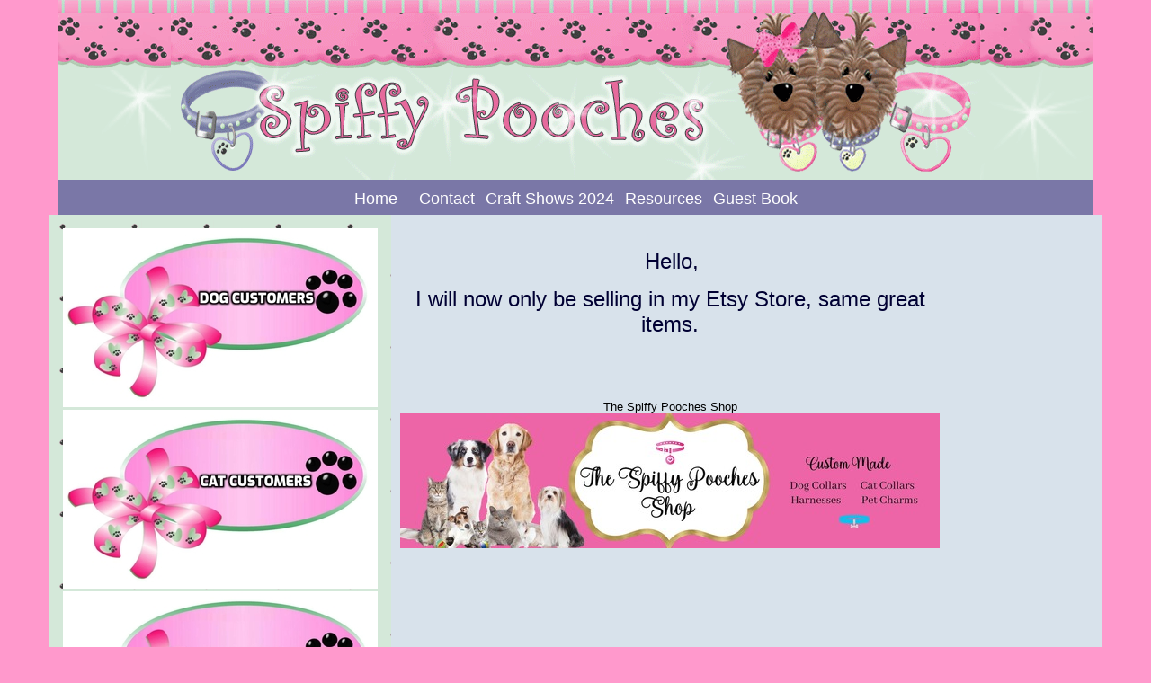

--- FILE ---
content_type: text/html; charset=UTF-8
request_url: https://spiffypooches.com/
body_size: 9971
content:
<html>

<head><meta http-equiv="Content-Type" content="text/html; charset=windows-1252">
<title>Dog Collars & Charms For Sale Wholesale Discover Great Prices Now</title>
<meta name="description" content="Selling wholesale to Pet Boutiques, Pet Rescue Groups, Pet Fundraisers, Groomers, Bakeries.  High quality and affordable pet merchandise, doggie bling, jewelry, swarovski crystal dog pet cat charms.">
<meta name="keywords" content="BUY 1 GET 1 50 OFF.  Wholesale, retail, Rhinestone Dog Collars, dog charms, dog collars, fabric dog collars, cat collars, dog collar charms, Pet charms, rhinestone crystal charms, 10mm slide charms, pendant d ring charms, croc leather dog collars,pet collars, spiked dog collars wholesale, skull crossbones dog collars wholesale, wholesale dog charms, pet supplies, doggie bling, pet bling, pet jewelry, dog bling, puppy bling, xxs teacup dog collars, xs, small, med, lg, xl, xxl dog collars, great dane, english mastiff, St. Bernard, martingale dog pet collars, rhinestone name collars, big dog collars, large dog rhinestone collars, personalized dog collars, pet name collars, personalized cat collars, cat rhinestone collars , wholesale, kitty charms, kitty cat collars, cat jewelry, teacup dog collars, teacup rhinestone collars, jeweled pet collars, gothic dog collars, punk rock dog collars, black skull dog collars, tiny dog collars, little puppy collars, newborn puppy collars, cheap dog collars, high quality dog collars, low cost high quality dog collars,chic pet jewelry wholesale, pet jewels wholesale, chic puppy jewelry,modern dog and,puppy purses, pet sling, dog carriers, legs out carrier, front pouch legs out carriers, cat carriers, pink plaid front pouch carrier, teacup carriers, blue plaid dog carriers, baby pink carriers, baby pink front pouch carriers, red gray front pouch dog carriers, pooches carrier.">
<meta charset="UTF-8" />
<meta http-equiv="X-UA-Compatible" content="IE=edge,chrome=1" />
<meta property="og:site_name" content="spiffypooches"/ >
<meta property="og:description" content="Selling wholesale to Pet Boutiques, Pet Rescue Groups, Pet Fundraisers, Groomers, Bakeries.  High quality and affordable pet merchandise, doggie bling, jewelry, swarovski crystal dog pet cat charms."/>
<meta property="og:title" content="Dog Collars & Charms For Sale Wholesale Discover Great Prices Now"/>
<meta property="og:type" content="website" />
<link href="https://www.spiffypooches.com/style.php?thmpg=index" rel="stylesheet" type="text/css">
<script src="https://ajax.googleapis.com/ajax/libs/jquery/1.11.3/jquery.min.js"></script>
<script src="https://www.spiffypooches.com/go/app.js"></script>
<script src="https://www.spiffypooches.com/go/popup.js"></script>
<!-- HTML 5 TAGS IN IE9- OR OLDER BROWSERS -->
<!--[if lt IE 9]>
<script src="https://www.spiffypooches.com/go/html5shiv.min.js"></script>
<![endif]-->
<link rel="stylesheet" href="https://maxcdn.bootstrapcdn.com/font-awesome/4.7.0/css/font-awesome.min.css">


</head>
<style>
.sbnav_vertical img { 
max-width: 350px;
width: 350px; 
} 
.sbnav_bar li a {
    color: ffffff;
    padding: 6px;
    margin: 0;
    font-size: 18px;
}
}
</style>
<body background="https://www.spiffypooches.com/images/backbg.gif">
<table width="90%" border="0" align="center" cellPadding="0" cellSpacing="0">
  <tr> 
    <td height="199" align="center" vAlign="middle" background="https://www.spiffypooches.com/images/topperbg.gif" bgcolor="#D4E8D9"> 
      <img src="https://www.spiffypooches.com/images/topper.gif" border="0"> 
    </td>
  </tr>
  <tr>
    <td align="center" vAlign="middle" background="https://www.spiffypooches.com/images/mainbg.gif"><nav class="sbnav_bar sb_hlinks">
	<ul>
<li class="sel"><a href="https://www.spiffypooches.com/">Home</a></li><li><a href="https://www.spiffypooches.com/weblinks.php"></a></li><li><a href="https://www.spiffypooches.com/contact.php">Contact</a></li><li><a href="https://www.spiffypooches.com/events.php">Craft Shows 2024</a></li><li><a href="https://www.spiffypooches.com/articles.php">Resources</a></li><li><a href="https://www.spiffypooches.com/guestbook.php">Guest Book</a></li></ul>
	</nav></td>
  </tr>
</table>
<table width="90%" border="0" align="center" cellPadding="0" cellSpacing="0">
  <tr> 
    <td width="387" vAlign="top" background="https://www.spiffypooches.com/images/sidebg.gif" bgcolor="#d4e8d9" style="padding: 10"> 
      <table cellSpacing="0" cellPadding="5" width="100%" border="0" style="border: 1 dotted ">
        <tr> 
          <td align="center" valign="top" background="https://www.spiffypooches.com/images/bgside.gif"> 
            <p>
              <nav class="sbnav_vertical">

<ul>
<li><a href="https://www.spiffypooches.com/catalog.php?category=37"><img src="https://www.spiffypooches.com/images/addtext_com_mtayndq4mjeynzq_1.jpg" alt="DOGGY Customers" title="DOGGY Customers"></a></li>
<li><a href="https://www.spiffypooches.com/catalog.php?category=66"><img src="https://www.spiffypooches.com/images/addtext_com_mtaynje3mjeyote_1.jpg" alt="CAT CUSTOMERS" title="CAT CUSTOMERS"></a></li>
<li><a href="https://www.spiffypooches.com/catalog.php?category=67"><img src="https://www.spiffypooches.com/images/addtext_com_mtaynzmxmjezmta_1.jpg" alt="My Fur Kids" title="My Fur Kids"></a></li>
</ul>
</nav>              <br>
              <br>
              <a href="https://ww11.aitsafe.com/cf/review.cfm?userid=D681297&amp;return=www.spiffypooches.com%2Fcatalog.php" class="cartcolor">View Your Cart</a>            </p>
            <p><span class="highlighttext"><br>
              Search</span><br>
              <form method="post" action="https://www.spiffypooches.com/catalog.php" class="search_form">
<input type="text" name="keyword" placeholder="Search Site" /><input type="submit" value="Go" class="formbutton" /></form>            </p></td>
        </tr>
      </table>
      &nbsp; </td>
    <td width="1507" align="center" vAlign="top" background="https://www.spiffypooches.com/images/mainbg.gif" style="padding: 10"> 
       
      <p> 
              </p>
      <p> 
                <p>&nbsp;</p>
<p>&nbsp;<span style="font-size: 18pt;">Hello,</span></p>
<p><span style="font-size: 18pt;">I will now only be selling in my Etsy Store, same great items.</span></p>
<p>&nbsp;</p>
<p>&nbsp;</p>
<p><a href="https://www.etsy.com/shop/TheSpiffyPoochesShop?ref=profile_header">The Spiffy Pooches Shop<img class="" src="https://www.spiffypooches.com/images/the_spiffy_pooches_shop_banner_small.jpg" alt="" width="600" height="150" /></a></p>
<p>&nbsp;</p>
<p>&nbsp;</p>
<p>&nbsp;</p>
<!--Please call pinit.js only once per page-->
<p><span style="font-size: xx-large; color: #000000;"><strong>&nbsp;</strong><span style="font-family: georgia, palatino, serif; font-size: 14pt;">I have also been selling on ebay as Bow Wow Fashions since 2001 and also on Etsy.&nbsp; High quality and affordable pet merchandise.</span></span></p>
<p>&nbsp;</p>
<p>&nbsp;<span style="color: #000000; font-family: georgia, palatino, serif; font-size: 14pt;"><strong>Buy 1 Dog or Cat Collar At Regular Price, Receive 1 Of Equal Or Lesser Value @ 50% Off.&nbsp; There Is No Limit On Collars.&nbsp;</strong></span></p>
<p>&nbsp;</p>
<p>&nbsp;</p>
<div>
<p><img style="margin: 0px; border: currentColor;" src="https://www.spiffypooches.com/images/pagelog.gif" alt="pagelog" /></p>
<div>&nbsp;</div>
<div>&nbsp;</div>
<div><span style="font-size: 14pt; font-family: georgia, palatino, serif;">Dog Puppy Cat &amp; Kitten Collars, Rhinestone Charms,&nbsp;Pendant D Ring Charms for sale, Wholesale, Discover Great Prices Now!</span></div>
<p><span style="font-family: georgia, palatino, serif; font-size: 14pt;">Spiffy Pooches is a online pet store and boutique catering to your pampered pooches. &nbsp;Here you will find a extensive line of high quality and affordable priced pet merchandise, dog puppy pet bling. &nbsp;Choose from a large selection of dog pet cat puppy jewelry couture and sparkling accessories. &nbsp;My charms are adorable and are a perfect accent to your babies collar, no pet can have enough bling!&nbsp;</span></p>
<p><span style="font-size: 14pt; font-family: georgia, palatino, serif;">&nbsp;We offer wholesale pet merchandise, please see our wholesale info section. Selling wholesale to&nbsp;pet boutiques, groomers, pet rescue groups, online pet merchants, pet bakeries, selling world wide.</span></p>
<div><span style="font-family: georgia, palatino, serif; font-size: 14pt;">&nbsp;</span></div>
<br />
<p><span style="font-size: 14pt;">&nbsp;<a href="https://www.pinterest.com/itsme245/"><img class="" src="https://www.spiffypooches.com/images/1-brand-guidelines-01-logo_0_0_2.jpg" alt="" width="249" height="156" /></a></span></p>
<div><span style="line-height: 1.2em;"><br />&nbsp;</span>&nbsp;<img class="" src="https://www.spiffypooches.com/images/thanks_1.gif" alt="" width="500" height="178" /></div>
</div>
<!-- Site Meter -->
<p>&nbsp;</p>
<div class="sb_main_index">
 
</div>      </p>
      <p><br>
        <br>
        <span class="smfont">&copy;2026 spiffypooches. Powered by: <a href='http://www.createashoppe.com'>Create A Shoppe</a></span>      </p></td>
    <td width="170" align="center" vAlign="top" background="https://www.spiffypooches.com/images/mainbg.gif" style="padding: 10"> 
      <table width="100%" border="0" align="center" cellPadding="5" cellSpacing="0" style="border: 1 dotted ">
        <tr> 
          <td align="center" valign="top" background="https://www.spiffypooches.com/images/bgside.gif"> 
             
          </td>
        </tr>
      </table>
      <img src="https://www.spiffypooches.com/template/spacer.gif" alt="-" border="0" width="150" height="1"> 
    </td>
  </tr>
</table>

</body>

</html>


--- FILE ---
content_type: text/css;charset=UTF-8
request_url: https://www.spiffypooches.com/style.php?thmpg=index
body_size: 45042
content:
/* BODY FONT AND SIZE */
html, body, div, td, nav, section {
    font-family: 'Arial', ' Helvetica', sans-serif; 
    font-size: 10pt;
}

/* HTML5 display-role reset for older browsers */
article, aside, footer, header, menu, nav, section {
    display: block;
}

body {
    color: #000033; 
    background-color: #FF99CC; 
    margin: 0;
    padding: 0;
    height: 100%;
    min-width: 320px;
}

html {
    height: 100%;
}

div, div:before, div:after, section, section:before, section:after {
    margin: 0;
    padding: 0;
    position: relative;
    -webkit-box-sizing: border-box;
    -moz-box-sizing: border-box;
    box-sizing: border-box;
}

.orderframe iframe {
    width: 100%;
    height: 100%;
    min-height: 3000px;
}

img {
    border: 0;
}

.clearfix:before, .clearfix:after {
    content: " ";
    display: table;
}

.clearfix:after {
    clear: both;
}

strong {
    font-weight: bold;
}

.underline {
    text-decoration: underline;
}

/* ANCHOR STYLES */
a { 
    color: #000000;
}

a:hover { 
    color: #000000;
}

/* ALIGNMENTS */
.aleft {
    text-align: left;
}

.acenter, .formcenter, .center {
    text-align: center;
}

.aright {
    text-align: right;
}

/* SMALL FONT SIZE */
.smfont { 
    font-size: 8pt; 
    text-decoration: none; 
}

/* LARGE FONT SIZE */
.lgfont { 
    font-size: 12pt; 
}

/* BOLD FONT */
.boldtext { 
    font-weight: bold; 
}

/* ACCENTED FONT */
.accent { 
    font-style: italic; 
}

/* HIGHLIGHT TEXT */
.highlighttext { 
    color: #000000; 
    font-weight: bold; 
}

/* ACCENT TEXT */
.accenttext { 
    color: #000000; 
    font-weight: bold; 
}

/* ADDED STYLES */
.twocolumn {
    overflow: hidden;
}

.twocolumn div {
    display: inline-block;
    zoom: 1;
    *display: inline;
    vertical-align: top;
    width: 42%;
    margin: 0 2% -200px 2%;
    padding: 1% 2% 200px 2%;
}

.paddtop {
    padding-top: 20px;
}

/* HEADER FONT COLOR */
.header { 
    color: #000033; 
    font-weight: bold; 
    font-size: 24pt; 
}

/* CELL COLOR FOR ACCENTS */
.accentcell { 
    background-color: #000000; 
}

/* TABLE BORDER FOR ACCENTS */
.accenttable { 
    border: 1px solid #000000; 
    border-collapse: collapse; 
}

/* EMAIL ITEM LINKS */
a.emailitem {
    display: block;
    margin: 10px 0;
    color: #000000;
}

/* EMAIL FRIEND LINK */
.emailcolor {
    color: #000000;
}

a.emailitem:hover, .emailcolor:hover {
    color: #000000;
}

/* ENVELOPE BASE */
.envelope {
  position: relative;
  display: inline-block;
  zoom: 1;
  *display: inline;
  height: 20px;
  width: 30px;
  background-color: #FFFFFF;
  border: 1px solid #999999;
  border-radius: 3px;
  -webkit-border-radius: 3px;
  -moz-border-radius: 3px;
  overflow: hidden;
}

/* BOTTOM/TOP FLAP - COMMON */
.envelope:before, .envelope:after {
  content: '';
  position: absolute;
  left: -1px;
  height: 30px;
  width: 30px;
  background-color: #FFFFFF;
  transform: rotate(45deg);
}

/* BOTTOM FLAP */
.envelope:before {
  top: 10px;
  box-shadow: -2px -2px 0 0 #BBBBBB;
}

/* TOP FLAP */
.envelope:after {
  bottom: 11px;
  box-shadow: 2px 2px 2px 0 #999999;
  border-radius: 3px;
  -webkit-border-radius: 3px;
  -moz-border-radius: 3px;
}

.optionbox {
    padding: 10px;
    max-width: 400px;
    text-align: center;
    margin: auto;
}

.optionbox label.mainopt {
    display: block;
    padding: 5px 0;
}

.optbox {
    text-align: left;
}

.colorblock {
    height: 25px; 
    width: 25px; 
    padding: 2px;
    display: inline-block;
    *display: inline;
    *zoom: 1;
    text-align: center;
    vertical-align: middle;
    margin: 1px;
    border: 1px solid #494949;
    background-repeat: no-repeat;
    background-position: center;
    background-image: none;
    border-radius: 50%;
    -webkit-border-radius: 50%;
    -moz-border-radius: 50%;
    cursor: pointer;
}

.colorblock input[type='radio'] {
    visibility: hidden;
}

/* PAGE LIST */
.pagedisplay {
    text-align: center;
}

.pagedisplay span, .pagedisplay li.pgsel a, .pagedisplay li.pgsel a:hover {
    font-weight: bold;
}

.pagedisplay ul {
    list-style-type: none;
    margin: 0;
    padding: 0;
}

.pagedisplay li {
    display: inline-block;
    zoom: 1;
    *display: inline;
    margin: 0 3px;
}

.pagedisplay li + li:before { 
    content: " | ";
    padding: 0 3px;
}
/* POP UPS */
#popupoverlay {
    position: fixed;
    z-index: 999;
    top: 0; 
    left: 0; 
    width: 100%; 
    height: 100%; 
    background-color: rgba(0,0,0, 0.6); 
    text-align: center;
}

#popupoverlay #popimginner {
    max-width: 900px;
    margin: auto;
    height: 98%;
    overflow-y: auto;
}

#popupoverlay img.popupimg {
    background-color: #FFFFFF;
    border-radius: 10px;
    -webkit-border-radius: 10px;
    -moz-border-radius: 10px;
    z-index: 2;
    box-shadow: 0 0 10px rgba(0,0,0, 0.6);
    -webkit-box-shadow: 0 0 10px rgba(0,0,0, 0.6);
    -moz-box-shadow: 0 0 10px rgba(0,0,0, 0.6);
    margin-top: 20px;
    min-width: 50px;
    min-height: 50px;
    max-width: 96%;
    max-height: 96%;
}

#popupoverlay #poppcontent {
    position: relative;
    background-color: #FFFFFF;
    border-radius: 10px;
    -webkit-border-radius: 10px;
    -moz-border-radius: 10px;
    box-shadow: 0 0 10px rgba(0,0,0, 0.6);
    -webkit-box-shadow: 0 0 10px rgba(0,0,0, 0.6);
    -moz-box-shadow: 0 0 10px rgba(0,0,0, 0.6);
    width: 500px;
    height: 100%;
    max-width: 94%;
    max-height: 90%;
    padding: 1%;
    margin: 20px auto;
    text-align: left;
}

#popupoverlay #poppcontent #poppinner {
    height: 100%;
    overflow-y: auto;
}

#popupoverlay #poppcontent #poppinnerimg {
    overflow-y: none;
    z-index: 99999;
}

.pop_pg {
    color: #000000;
}

.pop_pg:hover {
    color: #000000;
}

.pop_img {
    display: block;
}

#popupoverlay .closex {
    display: inline-block;
    *zoom: 1;
    *display: inline;
    padding: 0;
    border-radius: 1em;
    -webkit-border-radius: 1em;
    -moz-border-radius: 1em;
    cursor: pointer;
    text-decoration: none;
    font-family: Arial, Helvetica, sans-serif;
    font-weight: bold;
    font-size: 30px;
    height: 25px;
    width: 25px;
    line-height: 25px;
    text-align: center;
    vertical-align: middle;
    border: 1px solid #888888;
    background-color: #AAAAAA;
    color: #FFFFFF;
    z-index: 1;
}

#popupoverlay .closex:before {
    content: "\00d7";
}

#popupoverlay #popimginner .closex {
    margin-left: -15px;
    margin-bottom: 5px;
}

#popupoverlay #poppcontent .closex {
    position: absolute;
    top: -10px;
    right: -10px;
    z-index: 999;
}
/* PRODUCT LAYOUTS */

.product-detail {
    text-align: center;
}

.product-detail div.product {
    display: block;
    text-align: left;
    word-wrap: break-word;
}

.product-detail div.product-vars {
    margin: 0 auto; 
    text-align: left; 
    display: inline-block;
    *display: inline;
    *zoom: 1;
    word-wrap: break-word;
}

.product-single {
    position: relative;
    margin: 10px auto 30px;
    padding: 10px;
    overflow: auto;
    zoom: 1;
    ;
}

.product-single:not(.noimg) {
    min-height: 210px;
}

.product-single h3, .product-single h3 a {
    font-weight: bold;
    font-size: 10pt;
    text-decoration: none;
}

.product-single div.product {
    word-wrap: break-word;
    margin-left: 200px;
}

/* SINGLE LAYOUT WITH NO IMAGES */
.product-single.noimg div.product {
    display: block; 
    margin: 0; 
}

.product-single.noimg div.image-holder {
    display: none !important;
}

/* GENERAL LAYOUT STYLES */

.product-layout-d:nth-child(2n+1) {
    clear: left;
}

div[class^='product-'] div.item-holder, div[class^='product-'] div.item-holder a {
    margin: 5px auto;
    color: #000000; 
}

div[class^='product-'] div.item-holder a:hover {
    color: #000000;
}

.product-info {
    clear: both;
    padding: 5px;
}

.product-multi {
    position: relative;
    max-width: 14%;
    min-height: 210px;
    
}

.product-maincat {
    position: relative;
    max-width: 23%;
}

.product-multi, .product-maincat {
    text-align: center;
    vertical-align: top;
    display: inline-block;
    *display: inline;
    *zoom: 1;
    width: 98%;
    margin-right: 2%;
    min-width: 210px;
    margin-bottom: 30px;
}
.product-detail .image-holder {
    float: none !important;
    padding: 0;
    text-align: center !important;
}

.product-single .image-holder  {
    width: 200px;
    float: left;
    padding: 0 10px 0 0;
    text-align: center;
}

.product-single .image-holder img {
    max-width: 200px;
    max-height: 200px;
}

.product-detail .image-holder img, .product-single .image-holder img {
    max-width: 100%;
    height: auto;
    float: none;
}

.product-multi .image-holder {
  padding: 5px 5px 0;
  min-height: auto;
}

.product-multi .image-holder img, .product-maincat .image-holder img {
  width: auto;
  height: auto;
  max-width: 200px;
  max-height: 200px;
  margin: auto;
}

.product-multi .image-holder, .product-maincat .image-holder {
    position: relative;
    float: none;
    width: 100%;
    text-align: center;
}

/* MULTI SINGLE */

.product-single.product-multi2, .product-single.product-multi3 { 
    display: inline-block; 
    vertical-align: top; 
    text-align: center; 
    overflow: hidden; 
}

.product-single.product-multi2 {
    width: 49%;
}

.product-single.product-multi3 { 
    width: 33%;
}

.product-single.product-multi2 .image-holder, .product-single.product-multi3 .image-holder { 
    float: none;
    padding: 5px; 
    margin: auto; 
}

.product-single.product-multi2 div.product, .product-single.product-multi3 div.product { 
    display: block; 
    margin: 0; 
}

/* OTHER IMAGE DETAILS */

.zoomlabel { 
    display: block;
    font-size: 8pt;
    font-style: italic;
}
 .sb_gallery img, .sb_slideshow img { 
    display: inline-block; 
    *display: inline; 
    *zoom: 1; 
    cursor: pointer;
}

.sb_gallery img {
    max-width: 50px;
    max-height: 50px;
    border: 1px solid transparent;
}

.sb_gallery .active img { 
    border: 1px solid #4C4C4C;
    border: 1px solid rgba(0, 0, 0, .7);
}

/* LIGHT BOX */
.sb_hidelightbox {
    display: none;
}

/* DOTS AT BOTTOM */
.sb_slideshow {
    margin-top: -20px;
    z-index: 1000;
}

.sb_slideshow img { 
    width: 0;
    height: 0;
    border: 1px solid #AAAAAA;
    border-radius: 4px;
    margin: 1px;
    background: #DDDDDD;
    padding: 3px;
}

.sb_slideshow .active img {
    border: 1px solid #333333;
    background: #333333;
}

.product-single .sb_slideshow, .product-multi .sb_slideshow {
    display: none;
}

/* ZOOM IMAGE */
.sb_mainzoomimg {
    position: relative;
}

.sb_mainzoomimg img {
    display: block;
    text-align: center;
    margin: auto;
}

.sbsliderprev, .sbslidernext {
    position: absolute;
    width: 49%;
    height: 100%;
    cursor: pointer;
    z-index: 1000;
    font-family: Arial, Helvetica, sans-serif;
    font-size: 3em;
    color: transparent;
}

.sbsliderprev:hover, .sbslidernext:hover {
    color:#FFFFFF;
    text-shadow:1px 1px 0 #777777,
    1px -1px 0 #777777,
    -1px -1px 0 #777777,
    -1px 1px 0 #777777,
    0px 1px 0 #777777,
    0px -1px 0 #777777,
    1px 0px 0 #777777,
    -1px 0px 0 #777777,
    4px 4px 3px rgba(0, 0, 0, 0.3);
}

.sbsliderprev span, .sbslidernext span {
    position: absolute;
    top:50%;
    transform:translateY(-50%);
    margin-top: -5px;
}

.sbsliderprev, .sbsliderprev span {
    left: 0;
    text-align: left;
}

.sbslidernext, .sbslidernext span {
    right: 0;
    text-align: right;
}

.product-detail .sbsliderprev, .product-detail .sbslidernext {
    height: 90%;
    font-size: 6em;
}

/* SMALL GALLERY IMAGES ON SMALLER LAYOUTS */
.product-single .sb_gallery, .product-multi .sb_gallery {
    margin: 0;
}

.product-single .sb_gallery img, .product-multi .sb_gallery img {
    max-width: 14%;
    margin: 0;
}

/* DISABLE DRAG HIGHLIGHT */
.image-holder, .image-holder * { 
    -khtml-user-select: none;
    -o-user-select: none;
    -moz-user-select: none;
    -webkit-user-select: none;
    user-select: none;
}

.image-holder {
    text-align: center;
}

img[class^='largeimage'], img[class^='smallimage'] {
    display: block;
    margin: auto;
}
 /* FORM */

form {
    margin: auto;
}

form label:not(.inlinelabel):not(.qtylabel) {
    display: block;
    margin-bottom: 6px;
}

div.label_qty {
    text-align: center;
}

form label.qtylabel, form label.inlinelabel {
    margin-right: 5px;
}

input[type='text'], input[type='password'], input[type='email'], input[type='url'], input[type='date'], input[type='search'], select, textarea {
    -webkit-box-sizing: border-box;
    -moz-box-sizing: border-box;
    box-sizing: border-box;
    padding: 1px 3px;
    display: inline-block;
    zoom: 1;
    *display: inline;
    font-size: 10pt;
    border: 1px solid #ccc;
    box-shadow: inset 0 1px 3px #ddd;
    border-radius: 4px;
    -webkit-border-radius: 4px;
    -moz-border-radius: 4px;
    margin-bottom: 20px;
    height: 30px;  
    width: 100%;
    max-width: 300px;
}

.inputpadd {
    padding: auto 3px;
    margin-bottom: 20px;   
}

textarea {
    height: 100px;
}

input[type='text'].qtybox {
    width: 25px;
    min-width: 25px;
}

form.itmsingle {
    margin-bottom: 50px;
}

form .searchconditions {
    font-size: 12px;
    margin: -15px auto 20px;
}

form img.captchaimg, form input[type='text'].captcha {
    display: inline-block;
    zoom: 1;
    *display: inline;
    width: 100px;
    margin-right: 20px;
}

.searchform input[type='text'], .searchform input[type='submit'], .searchform input[type='image'] {
    vertical-align: middle;
    margin: 0;
}
.formbutton { 
    color: #000000; 
    background-color: #CCCCCC; 
    border: 1px solid #CCCCCC; 
    padding: 2px 5px;
    border-radius: 4px;
    -webkit-border-radius: 4px;
    -moz-border-radius: 4px;
    cursor: pointer;
    transition: background-color .3s;
    font-size: 1.1em;
}

a.formbutton, a.formbutton:hover {
    text-decoration: none;
}
/* FORM LABELS */
.itemlabels {
    padding: 5px;
    text-align: center;
    max-width: 400px;
    margin: 0 auto;
}

.itemlabels label {
    font-style: italic;
}

.pricedisplay { 
    font-weight: bold; 
}

/* REGULAR (NON SALE) PRICES */
.regprice {
    font-size: 1em;
}

.regprice .pricereg {
    display: block;
}

/* PRICE STRIKEOUT */
.pricestrike { 
    display: block;
    text-decoration: line-through;
    padding-left: 5px;
    font-size: .75em;
}

.pricestrike:before {
  content: "was ";
}

.itemlabels .pricestrike {
    display: inline-block;
    *display: inline;
    *zoom: 1;
    font-size: 1em;
}

/* SALE COLOR */
.salecolor, .salelabel {
    padding-left: 5px;
    color: #990000; 
}

/* ERROR COLOR */
.error {
    color: #990000; 
}

/* AUTO ADD */
.autoadd {
    color: #990000;
    text-align: center;
}

/* LIMITED QUANTITIES */
.limitedqty {
    text-align: center;
    color: #990000; 
}

/* REQUIRED FIELD STAR */
.starrequired:after {
    content: "(required)";
    font-size: .8em;
    vertical-align: middle;
    padding-left: 5px;
    opacity: 0.6;
    filter: alpha(opacity=60);
    display: inline-block;
    *display: inline;
    *zoom: 1;
}

/* ITEM LIST */
.itemdirectory {
    width: 100%;
}

.itemdirectory td {
    vertical-align: top;
}

.itemdirectory ul {
    list-style-type: none;
    padding: 0;
    margin: 0;
}

.itemdirectory div.pagelist {
    padding: 10px;
}

.itemdirectory div.pagelist span, .itemdirectory div.pagelist a, .itemdirectory div.pagelist a:hover {
    font-size: .85em;
    text-decoration: none;
}

.itemdirectory div.pagelist span.bold {
    font-weight: bold;
}

a.sb_arrow, span.sb_arrow {
    display: inline-block;
    zoom: 1;
    *display: inline;
    cursor: pointer;
    padding: 0 3px;
    font-size: 1.1em;
}

span.sb_arrow {
    opacity: .4;
    filter: alpha(opacity=40);
}
/* GRID SETUP */
.sb_grid {
    max-width: 100%;
    text-align: center;
}

.sb_unit {
    display: inline-block;
    *display: inline;
    *zoom: 1;
    vertical-align: top;
  /* Clearfix */
    overflow: hidden;
    *overflow: visible;
}

/* CATEGORY (MAIN PG) LINK */
.product-maincat a { 
    color: #000033; 
}

.product-maincat a:hover { 
    color: #000033; 
}

/* PAGE LINK */
.sb_pagination {
    padding: 10px;
    text-align: center;
}

.sb_pagination>div.pagedisplay {
    margin-top: 15px;
}

.sb_pagination a, .sb_pagination a:hover, .sb_pagination span.selpage {
    display: inline-block;
    *zoom: 1;
    *display: inline;
    text-decoration: none;

    color: #000000;
    padding: 8px 10px;
    margin: auto 4px;
    text-align: center;
    font-size: 1.1em;
}

.sb_pagination>div.pagedisplay>span, .sb_pagination>span.pagedisplay>span, .sb_pagination span.selpage {
    font-weight: bold;
}

.sb_pagination .nopage {
    opacity: 0.4;
    filter: alpha(opacity=40);
    pointer-events: none;
}

/* FEATURED ITEMS */
.featureditems {
    display: block;
    margin: 10px auto 30px;
}

.featureditems img { 
    max-height: 200px; 
    max-width: 100%; 
    height: auto;
    width: auto;
}

.featureditems a {
    color: #000000;
}

.featureditems a:hover { 
    color: #000000;
}

/* RELATED ITEMS */
div.relateditems {
    clear: both;
    display: block;
    width: 100%;
}

div.relateditems div.relatedmsg {
    margin: 30px 0 10px;
}

ul.relateditems {
    list-style-type: none;
    display: block;
    text-align: center;
    padding: 0;
    margin: 10px;
}

ul.relateditems li {
    padding: 5px;
}

.relateditems a { 
    color: #000000; 
}

.relateditems a:hover { 
    color: #000000; 
}

/* DRILL DOWN LINK */
a.drilldown {
    color: #000000;
}

a.drilldown:hover { 
    color: #000000; 
}

/* VIEW CART LINK */
.cartcolor { 
    color: #000000; 
}

.cartcolor:hover { 
    color: #000000; 
}

/* VIEW CART BOX */
.addcartbox {
    max-width: 30em;
    margin: 0 auto;
    text-align: center;
    background: #F4F4F4;
    background: rgba(153, 153, 153, .15); 
    padding: 10px;
    border-radius: 5px;
}

.addcartbox .check_mark {
    position: relative;
    display: inline-block;
    *zoom: 1;
    *display: inline;
    vertical-align: middle;
    width: 24px;
    height: 24px;
    background: #000000;
    border-radius: 50%;
    margin: 10px;
}

.addcartbox .check_mark span, .addcartbox .check_mark span:after {
    display: block;
    content: "";
    position: absolute;
    background: #CCCCCC;
}

.addcartbox .check_mark span {
    top: 10px;
    right: 3px;
    height: 3px;
    width: 14px;
    -ms-transform: rotate(125deg);
    -webkit-transform: rotate(125deg);
    transform: rotate(125deg);
}

.addcartbox .check_mark span:after {
    top: 2px;
    left: 9px;
    height: 3px;
    width: 7px;
    -ms-transform: rotate(90deg);
    -webkit-transform: rotate(90deg);
    transform: rotate(90deg);
}

.addcartbox a, .addcartbox a:hover {
    font-size: 1.1em;
    text-decoration: none;
    color: #000000;
    background: #CCCCCC;
    border: 1px solid #CCCCCC;
    padding: 5px 10px;
    margin-left: 10px;
    border-radius: 5px;
}
  
/* PARAGRAPH LAYOUT FOR CATALOG PRODUCTS */
.p_layout { 
    margin-top: 10px;
    margin-bottom: 10px; 
}

.p_layout[class*="disp_"] {
    text-align: center;
}
div[class^='sb_main_'] ul {
    list-style-type: none;
    text-indent: 0;
}

div[class^='sb_main_'] hr {
    background-color: #FF99CC;
    color: #FF99CC;
    height: 1px;
    border-top: 1px dotted #000000;
    margin: 25px auto 50px;
    opacity: 0.5;
    filter: alpha(opacity=50);
}

div[class^='sb_main_'] input[type='text'], div[class^='sb_main_'] input[type='url'], div[class^='sb_main_'] input[type='email'], div[class^='sb_main_'] input[type='password'], div[class^='sb_main_'] select, div[class^='sb_main_'] textarea, div[class^='product-'] input[type='text']:not(.qtybox), div[class^='product-'] select, div[class^='product-'] textarea {
    max-width: 400px;
    text-align: left;
}

.sb_main_override {
    background: #F4F4F4;
    background: rgba(153, 153, 153, .1);
    padding: 10px;
    border-radius: 5px;
}

.sb_main_override span {
    display: block;
    font-style: italic;
    color: #AAAAAA;
    color: rgba(0, 0, 0, .3);
    font-size: .8em;
}
 /* SEARCH/DIRECTORY */
.sb_main_search input[type='text'], .sb_main_search select, .sb_main_search input[type='text'], .sb_main_search select {
    max-width: 300px;
}

.sb_main_sitesearch input[type='submit'] {
    display: block;
    margin: 10px auto 0;
}

.directorylist {
    -webkit-column-count: 3;
    -moz-column-count: 3;
    column-count: 3;
}

.directorylist ul {
    list-style: none;
    padding-left: 0;
}

.directorylist > ul > li {
    -webkit-column-break-inside: avoid;
    -moz-column-break-inside: avoid;
    -o-column-break-inside: avoid;
    column-break-inside: avoid;
    display: table;
}

.directorylist ul li a {
    font-weight: normal;
    text-transform: none;
    margin: 0;
}

.directorylist h2, .directorylist ul.catlevels > li > a {
    font-weight: bold;
    text-transform: uppercase;
    padding: 0;
    margin: 10px 0;
    display: block;
}

.directorylist h2 {
    margin-bottom: -5px;
}

.directorylist ul.catlevels > li > ul > li > a {
    font-weight: normal;
    text-transform: none;
    margin: 0;
}
.socialmedia { 
    text-align: center; 
    margin: auto; 
    padding: 20px 0; 
}

.socialmedia>div.insocial { 
    display: inline-block;
    zoom: 1;
    *display: inline;
    min-width: auto; 
    text-align: center; 
    margin: 0 5px;
    vertical-align: top; 
}

.sb_sociallinks {
    text-align: center;
    margin: auto;
}

.sb_sociallinks a {
    text-decoration: none;
    color: #CCCCCC;
}

.sb_sociallinks a:hover {
    color: #CCCCCC;
}

.sb_sociallinks a > span.fa-stack > i.fa-circle {
    color: #CCCCCC;
}

.sb_sociallinks a:hover > span.fa-stack > i.fa-circle {
    color: #CCCCCC;
}

.sb_sociallinks a > span.fa-stack > i.fa-inverse, .sb_sociallinks a:hover > span.fa-stack > i.fa-inverse {
    color: #000000;
}
/* ADD A REVIEW */
#addreview { 
    display: none;
    box-sizing: border-box;
    text-align: center;
    padding: 10px;
}

#addreview form { 
    display: inline-block;
    zoom: 1;
    *display: inline;
    box-sizing: border-box;
    position: relative;
    text-align: left;
    margin: auto;
    min-width: 420px;
    border: 1px solid rgba(0, 0, 0, 0.15);
    box-shadow: rgba(0, 0, 0, 0.2) 0 1px 3px;
    border-radius: 1em; 
    padding: 10px;
}

#addreview input[type='text']:not(.captcha), #addreview input[type='email'], #addreview textarea {
    width: 100%;
    max-width: 100%;
}

/* CLOSE BUTTON */
#addreview .closex {
    display: inline-block;
    *zoom: 1;
    *display: inline;
    padding: 0;
    border-radius: 1em;
    -webkit-border-radius: 1em;
    -moz-border-radius: 1em;
    cursor: pointer;
    text-decoration: none;
    font-family: Arial, Helvetica, sans-serif;
    font-weight: bold;
    font-size: 25px;
    height: 20px;
    width: 20px;
    line-height: 20px;
    text-align: center;
    vertical-align: middle;
    background-color: #BBBBBB;
    color: #FFFFFF;
    z-index: 1;
    position: absolute;
    top: 5px;
    right: 5px;
    z-index: 999;
}

#addreview .closex:before {
    content: "\00d7";
}

/* ANCHOR STYLES */
#addrevlink span { 
    color: #000000;
    text-decoration: underline;
    cursor: pointer;
}

#addrevlink span:hover { 
    color: #000000;
}

/* INLINE SO ADD BUTTON IS INLINE */
#showreviews h3 { 
    display: inline-block;
    zoom: 1;
    *display: inline;
    margin: 10px;
}

/* DISPLAY REVIEWS */
#showreviews .itemreview {
    margin: 20px auto 30px;
    padding: 10px;
    text-align: left;
}

#showreviews .itemreview .revname {
    font-style: italic;
}

#showreviews .itemreview .revdate {
    margin-left: 10px;
}

/* REPLIES */
#showreviews .itemreply {
    margin: 10px auto auto 40px;
    padding: 10px;
    border: 1px solid #D1D1D1;
    box-shadow: #D1D1D1 0 1px 1px;
    border-radius: 1em;
}

#showreviews .itemreply:before, #showreviews .itemreply:after {
    position: absolute;
    display: block;
    content: "";
    width: 0;
    left: 20px;
    border-style: solid;
    border-width: 0 12px 12px;
}

#showreviews .itemreply:before {
    top: -12px;
    border-color: #D1D1D1 transparent;
}

#showreviews .itemreply:after {
    top: -10px;
    border-color: #FF99CC transparent;
}

#showreviews .itemreply .revname {
    font-weight: normal;
    font-style: italic;
}

/* HEADLINE */
#showreplies .starline {
    margin-bottom: 3px;
}

#showreplies .starline .startotals {
    display: inline-block;
    zoom: 1;
    *display: inline;
    text-align: left;
}

#showreplies .revbyline {
    margin-bottom: 8px;
}

#showreplies .revheadline {
    display: inline-block;
    zoom: 1;
    *display: inline;
    font-weight: bold;
    margin-left: 10px;
}

#showreplies .revcomments {
    margin-bottom: 15px;
}

/* STAR CONTAINER */
.starlist, .startotals { 
    position: relative;
    white-space: nowrap;
}

.starlist {
    unicode-bidi: bidi-override;
    direction: rtl;
    height: 50px;
    cursor: pointer;
}

/* GENERAL STAR INFO */
.starlist .star, .startotals .star { 
    position: relative;
    color: #888888;
    display: inline-block;
    *zoom: 1;
    *display: inline;
    margin: 0;
    text-decoration: none;
}

/* STAR CONTAINER */

.starlist .star {
    font-size: 35px;
    line-height: 30px;
}

/* STAR TOOLTIP */
.starlist .star>span.tooltip {
    display: none;
}

.starlist .star:hover>span.tooltip {
    display: block;
    position: absolute;
    top: 25px;
    left: -40px;
    right: -40px;
    width: 80px;
    margin: auto;
    text-align: center;
    font-size: 10pt;
    font-weight: normal;
}

/* FILLED IN STARS */

.starlist > .star:not(.sel):hover:before, .starlist > .star:not(.sel):hover ~ .star:not(.sel):before, .starlist .sel:after, .startotals .sel:after, .startotals .star.partial1:after, .startotals .star.partial2:after, .startotals .star.partial3:after {
    content: "\2605";
    position: absolute;
    top: 0;
    left: 0;
    color: #FFC100;
    opacity: .7;
    filter: alpha(opacity=70);
    overflow: hidden;
}

/* RATING WORDS AND COUNTS */
.starlist, .ratingwords {
    display: inline-block;
    zoom: 1;
    *display: inline;
}

.startotals {
    text-align: center;
}

.startotals .star {
    vertical-align: text-bottom;
}

.startotals .countrevs {
    vertical-align: text-top;
    color: #888888;
}

/* ITEM STARS */
.startotals .star { 
    font-size: 25px;
    line-height: 20px;
    width: 20px;
    margin-left: -2px;
}

.startotals .star.partial1:after {
    width: .35em;
}

.startotals .star.partial2:after {
    width: .425em;
}

.startotals .star.partial3:after {
    width: .5em;
}

.startotals a,startots {
    margin-left: 5px;
}

/* STAR RATING FIELD */
#starrating {
    display: inline-block;
    *zoom: 1;
    *display: inline;
    width: 0 !important;
    height: 0 !important;
    border: none;
    background: transparent;
    box-shadow: none;
    cursor: not-allowed;
    pointer-events: none;
    color: #FF99CC;
}


/* MOBILE STYLES */
@media screen and (max-width: 900px) {
    .product-info div.item-holder {
    min-width: 100%;
    display: block;
    text-align: left;
    float: none;
    }
    .product-info .holder {
    display: block;
    float: none;
    }
}

@media screen and (max-width: 800px) {
    .product-single.product-multi3 { 
        width: 49%; 
    }
}

@media screen and (max-width: 600px) {
    .product-single.product-multi2, .product-single.product-multi3 { 
        width: 99%; 
    }
    .product-single div.image-holder {
        width: auto;
        max-width: 96%;
        float: none;
        position: relative;
        margin: 0 auto;
        padding: 0;
        text-align: center;
    }
    .product-single div.product {
        margin-left: 0;
    }
}

@media screen and (max-width: 550px) {
    form {
        width: 100%;
    }
}
@media screen and (max-width: 800px) {

    /* GRID SETUP */
    .sb_grid {
        margin-left: 0;
        max-width: none;
    }

    .sb_unit {
        width: auto;
        margin-left: 0;
        display: block;
    }
}

@media screen and (max-width: 600px) {
    .directorylist {
        -webkit-column-count: 2;
        -moz-column-count: 2;
        column-count: 2;
    }

    .twocolumn div {
        display: block;
        width: 100%;
        margin: 0 2%;
        padding: 1% 2%;
    }
}

@media screen and (max-width: 450px) {
    .sb_main_events h3, .sb_main_events h4 {
        display: block;
        width: 100%;
        text-align: left;
    }

    .directorylist {
        -webkit-column-count: 1;
        -moz-column-count: 1;
        column-count: 1;
    }

    .sb_main_weblinks .inlinebox {
        overflow: visible;
    }
}

@media screen and (max-width: 400px) {
    .optionwrap, .itemlabels, .sb_main_affiliates form, .sb_main_certificates form, .sb_main_contact form, .sb_main_guestbook form, .sb_main_registry form, .sb_main_orders form, .sb_main_wholesale form  {
        max-width: 300px;
    }
}
@media screen and (max-width: 550px) {
    #addreview form {
        width: 100%;
        min-width: 100%;
    }
}


/* NAVIGATION */

nav.sb_hlinks ul {
    list-style-type: none;
    text-align: center;
    margin: 0;
    padding: 0;
    display: inline-block;
}

nav.sb_hlinks ul li {
    display: inline-block;
    zoom: 1;
    *display: inline;
    line-height: 2;
    white-space: nowrap;
    height: auto;
}

nav.sb_hlinks ul li a {
    text-decoration: none;
}

nav[class^='sbnav_'] ul {
    list-style-type: none;
}

/* NAVIGATION - VERTICAL LINKS */
.sbnav_vertical ul {
    list-style-type: none;
    padding: 0;
    text-indent: 0;
}

/* NAVIGATION - VERTICAL LINKS (GENERAL) */
.sbnav_vertical ul li a, nav[class^='sbnav_bu'] ul li a {
    color: #000033;
}

.sbnav_vertical ul li a:hover, nav[class^='sbnav_bu'] ul li a:hover {
    color: #000033;
}

/* NAVIGATION - VERTICAL SUBCATEGORY LINKS */
.sbnav_vertical ul ul li a, nav[class^='sbnav_bu'] ul ul li a {
    color: #000000;
}

.sbnav_vertical ul ul li a:hover, nav[class^='sbnav_bu'] ul ul li a:hover {
    color: #000000;
}

/* NAVIGATION - VERTICAL END CATEGORY LINKS */
.sbnav_vertical ul ul ul li a, nav[class^='sbnav_bu'] ul ul ul li a {
    color: #000000;
}

.sbnav_vertical ul ul ul li a:hover, nav[class^='sbnav_bu'] ul ul ul li a:hover {
    color: #000000;
}

.sbnav_vertical ul li.sel>a, nav[class^='sbnav_bu'] ul li.sel>a {
    font-weight: bold;
}

.sbnav_vertical img {
    width: 100%;
    max-width: 100%;
}

/* VERTICAL NAVIGATION INDENTS */
.sbnav_vertical ul ul li {
    margin-left: 10px;
}

/* VERTICAL NAVIGATION - DASHES BEFORE SUBCATS
.sbnav_vertical ul ul li:before {
    content: '- ';
} */

/* NAVIGATION - HORIZONTAL */
.sbnav_horizontal li {
    display: inline-block;
    *display: inline;
    *zoom: 1;
    margin: 0px;
}

.sbnav_horizontal>ul>li>a {
    color: #000033;
}

.sbnav_horizontal>ul>li>a:hover {
    color: #000033;
}

.sbnav_horizontal>ul>li.sel>a, .sbnav_horizontal>ul>li.sel>a:hover {
    font-weight: bold;
}

/* NAVIGATION - VERTICAL AND HORIZONTAL PAGES */

.sbnav_vertical.sb_pages ul li a, .sbnav_horizontal.sb_pages ul li a, nav[class^='sbnav_bu'].sb_pages ul li a  {
    color: #000000;
}

.sbnav_vertical.sb_pages ul li a:hover, .sbnav_horizontal.sb_pages ul li a:hover, nav[class^='sbnav_bu'].sb_pages ul li a:hover {
    color: #000000;
}

/* CATEGORY COLOR OVERRIDE */

.sbnav_vertical.sb_pages a.catcolor, .sbnav_horizontal.sb_pages a.catcolor, nav[class^='sbnav_bu'].sb_pages a.catcolor {
    color: #000033;
}

.sbnav_vertical.sb_pages a.catcolor:hover, .sbnav_horizontal.sb_pages a.catcolor:hover, nav[class^='sbnav_bu'].sb_pages a.catcolor:hover {
    color: #000033;
}

.sbnav_vertical.sb_pages a.subcatcolor, .sbnav_horizontal.sb_pages a.subcatcolor, nav[class^='sbnav_bu'].sb_pages a.subcatcolor {
    color: #000000;
}

.sbnav_vertical.sb_pages a.subcatcolor:hover, .sbnav_horizontal.sb_pages a.subcatcolor:hover, nav[class^='sbnav_bu'].sb_pages a.subcatcolor:hover {
    color: #000000;
}

.sbnav_vertical.sb_pages a.endcatcolor, .sbnav_horizontal.sb_pages a.endcatcolor, nav[class^='sbnav_bu'].sb_pages a.endcatcolor {
    color: #000000;
}

.sbnav_vertical.sb_pages a.endcatcolor:hover, .sbnav_horizontal.sb_pages a.endcatcolor:hover, nav[class^='sbnav_bu'].sb_pages a.endcatcolor:hover {
    color: #000000;
}

/* NAVIGATION - BAR */
.sbnav_bar {
    text-align: center;
    background-color: 7a77a7;
    
    
    padding: 0 !important;
}

.sbnav_bar li {
    display: inline-block;
    *display: inline;
    *zoom: 1;
    margin: 0;
    padding: .25em 0 0;
    min-height: 2.5em;
    text-align: center;
}

.sbnav_bar li a {
    color: ffffff;
    padding: 6px;
    margin: 0;
}

.sbnav_bar li:hover {
    background-color: ffffff;
}

.sbnav_bar li:hover a {
    color: 7a77a7;
}

.sbnav_bar li.sel {
    background-color: 7a77a7;
}

.sbnav_bar li.sel a {
    color: ffffff;
}

/* NAVIGATION - BULLETS */
.sbnav_bullets img {
    max-width: 25px;
    max-height: 25px;
    margin-right: 5px;
    vertical-align: middle;
}

.sbnav_bullets ul {
    margin-left: 10px;
    padding: 0;
    text-indent: 0;
    list-style-type: none;
}

.sbnav_bullets li a {
    line-height: 25px;
    vertical-align: middle;
}

/* NAVIGATION - BUTTON */
.sbnav_buttons ul {
    list-style-type: none;
    margin: 0;
    padding: 0;
    text-indent: 0;
}

.sbnav_buttons li {
    display: table;
    position: relative;
    width: 100%;
    text-align: center;
}

.sbnav_buttons li a {
    width: 100%;
}

.sbnav_buttons .sb_buttonimg { 
    display: block;
    background-repeat: no-repeat;
    background-position: center center;
    background-size: contain;
    vertical-align: middle;
    text-decoration: none;
    max-width: 100%;
}

/* NAVIGATION - DROP MENU */
.sbnav_dropmenu {
    text-align: center;
    background-color: 7a77a7;
    padding: 0 !important;
}

.sbnav_dropmenu li {
    display: inline-block;
    *display: inline;
    *zoom: 1;
    padding: 5px;
    margin: 0;
    text-align: center;
}

.sbnav_dropmenu li a {
    color: ffffff;
    display: block;
    width: 100%;
    white-space: normal;
}

.sbnav_dropmenu li:hover {
    background-color: ffffff;
}

.sbnav_dropmenu li:hover>a {
    color: 7a77a7;
}

.sbnav_dropmenu ul > li > ul { 
    display: none; 
}

/* subcategory background/border color */
.sbnav_dropmenu ul li:hover > ul { 
    background-color: 7a77a7;
    
}

/* highlighted subcategory background */
.sbnav_dropmenu ul li ul li:hover {
    background-color: ffffff;
}

/* highlighted subcategory text */
.sbnav_dropmenu ul li ul li:hover > a {
    color: 7a77a7;
}

/* active entry */
.sbnav_dropmenu ul li.sel, .sbnav_dropmenu ul li ul li.sel:hover {
    background-color: 7a77a7;
}

.sbnav_dropmenu ul li.sel > a, .sbnav_dropmenu ul li ul li.sel:hover > a {
    color: ffffff;
}

/* NAVIGATION - FLY OUT */
.sbnav_flyout ul, .sbnav_flyout ul li {
    margin: 0;
    padding: 0;
    list-style: none;
    width: 100%;
    max-width: 300px;
    cursor: pointer;
    text-align: center;
    z-index: 9999;
}

.sbnav_flyout > ul {
    width: 95%;
    width: calc(100% - 4px);
}

.sbnav_flyout ul li:hover {
    position: relative;
}

.sbnav_flyout ul li a, .sbnav_flyout ul li ul li a {
    display: inline-block;
    zoom: 1;
    *display: inline;
    padding: 5px;
}

/* OTHER LEVELS */
.sbnav_flyout ul li ul, .sbnav_flyout ul li:hover ul li ul {
    position: absolute;
    display: none;
}

.sbnav_flyout ul li:hover ul, .sbnav_flyout ul li:hover ul>li:hover>ul {
    display: block;
    
    left: 100%;
}

.sbnav_flyout ul li:hover ul {
    top: 0;
}

/* general background color */
.sbnav_flyout ul li, .sbnav_flyout ul li ul li, .sbnav_flyout ul li:hover ul li:hover ul li {
    background-color: 7a77a7;
}

/*general text color */
.sbnav_flyout ul li a, .sbnav_flyout ul li ul li a {
    color: ffffff;
    text-decoration: none;
}

/* hover background - optional */
.sbnav_flyout ul li:hover, .sbnav_flyout ul li ul li:hover, .sbnav_flyout ul li:hover ul li:hover ul li:hover {
    background-color: ffffff;
}

/* hover text color - optional */
.sbnav_flyout ul li:hover > a {
    color: 7a77a7;
    text-decoration: none;
}

/* active category background */
.sbnav_flyout ul li.sel > a {
    display: block;
    background-color: 7a77a7;
    margin: 0;
    padding: 10px;
}

/* active category text */
.sbnav_flyout ul li.sel > a {
    color: ffffff;
}

/* NAVIGATION - TABLE */
.sbnav_table {
    width: 100%;
}

.sbnav_table ul {
    list-style-type: none;
    margin: 0;
    padding: 0;
    text-indent: 0;
}

.sbnav_table li {
    margin: 5px auto;
    padding: 5px;
    background-color: 7a77a7;
    
    text-align: center;
}

.sbnav_table li a {
    color: ffffff;
    text-decoration: none;
}

.sbnav_table li:hover {
    background-color: ffffff;
}

.sbnav_table li:hover a {
    color: 7a77a7;
}

.sbnav_table li.sel {
    background-color: 7a77a7;
}

.sbnav_table li.sel a {
    color: ffffff;
}

/* NAVIGATION - TABS */
.sbnav_tabs ul {
    display: table;
    position: relative;
    margin: 0;
    padding: 0;
    list-style: none;
}

.sbnav_tabs a {
    text-decoration: none;
}

.sbnav_tabs ul li {
    display: table-cell;
}

.sbnav_tabs ul li a {
    display: block;
    line-height: 2.5em;
    margin: 0 2px;
    padding: 0 1.875em;
    text-align: center;
    
    border-bottom: none;
    background: 7a77a7; 
    color: ffffff;
}

.sbnav_tabs ul ul {
    display: none;
}

/* OTHER LEVELS */
.sbnav_tabs ul li:hover > ul {
    position: absolute;
    top: 0;
    left: 0;
    right: 0;
    display: block;
    height: 2.8125em;
    margin: 2.5em 0 0;
    background: 7a77a7;
    z-index: 99;
}

.sbnav_tabs ul li:hover > ul li a {
    display: block;
    line-height: 2.8125em;
    margin: auto;
    padding: 0 10px;
    text-align: center;
    border: none;
}

.sbnav_tabs ul li:hover > a {
    background: ffffff;
    color: 7a77a7;
}

.sbnav_tabs ul li.sel>a {
    background: 7a77a7;
    color: ffffff;
}
/* MOBILE MENU */

ul.mobile-menu {
    display: none; 
    list-style: none;
    margin: 0;
    padding: 0;
    width: 100%;
    background-color: 7a77a7;
}

ul.mobile-menu li {
    display: inline-block;
    zoom: 1;
    *display: inline;
    width: 24%;
    text-align: center;
    cursor: pointer;
    font-size: 12pt;
    height: 2.5em;
    line-height: 2.5em;
    vertical-align: middle;
    padding: 0;
    margin: 0;
}

ul.mobile-menu li, ul.mobile-menu a, ul.mobile-menu a:hover {
    text-decoration: none;
    color: ffffff;
    font-size: 12pt;
}

ul.mobile-menu li:hover {
    color: 7a77a7;
    background-color: ffffff;
}

ul.mobile-menu li:hover a:hover {
    color: 7a77a7;
}


@media screen and (max-width: 800px) {

    ul.mobile-menu {
        display: block;
    }

    /* NAVIGATION */
    .sb_hpages nav.sb_hlinks {
        margin-bottom: 0;
        display: none; 
        padding: 0;   
    }

    .sb_hpages nav.sb_hlinks ul {
        padding: 0;
        z-index: 100;
    }

    .sb_hpages nav.sb_hlinks ul li {
        display: block;
        margin: 0;
        background-color: 7a77a7;
        
        text-align: center;
        color: ffffff;
    }

    .sb_hpages nav.sb_hlinks ul li a {
        display: block;
        width: 100%;
        vertical-align: middle;
        padding: 5px 0;
        color: ffffff;
    }

}
@media screen and (min-width: 800px) {

    .sbnav_dropmenu ul li {
        min-height: 30px;
        background-color: 7a77a7;
    }

    .sbnav_dropmenu ul li:hover > ul { 
        position: absolute; 
        display: block; 
        width: 200px; 
        top: 40px; 
        left: 0; 
        z-index: 49; 
    }

    .sbnav_dropmenu ul li:hover ul li > ul { 
        left: 199px;
        top: -1px;
    }

    .sbnav_dropmenu ul li:hover > ul li { 
        display: block;
    }

    .sbnav_dropmenu ul li:hover { 
        position: relative; 
        z-index: 99;
    }

}


#overwrap, div.sb_hpages, header, footer {
    width: 100%;
    max-width: 1200px;
    margin: 0 auto; 
}

.sb_content {
    margin: auto;
    display: block;
    width: 100%;
}

section.mainwrap {
    width: 66%;
    padding: 1%;
    text-align: left;
}

section.mainwrap img { 
    max-width: 100%; 
    height: auto; 
}

/* HEADER */

header {
    width: 100%;
    margin-top: 20px;
}

header .sb_content {
    display: table;
    height: 100px;
    width: 100%;
    padding: 1%;
}

header .sb_content .sitelogo {
    display: block;
    z-index: 0;
}

img.logo_img {
    display: table-cell;
}

img.mobile_logo {
    display: none;
}

header .sb_content h1 {
    display: table-cell;
    vertical-align: middle;
    padding-left: 25px;
    font-weight: bold;
    font-size: 32px;
    padding-right: 15px;
    white-space:nowrap;
}


header .sb_content input {
    width: auto;
    margin-bottom: 0;
}

header .searchform {
    position: absolute;
    z-index: 99;
    right: 5px;
    bottom: 5px;
}

header .viewcartbox {
    display: block;
    position: absolute;
    z-index: 99;
    right: 5px;
    top: 5px;
}

/* TOP AND BOTTOM BAR */
.sb_hpages {
    text-align: center;
}

nav.sb_hlinks {
    padding: 3px;
}

/* LEFT SIDEBAR */
.sidebar_left {
    padding: 1%;
    overflow: hidden;
    text-align: left;
    width: 20%;
    max-width: 300px;
}

.sidebar_left:hover { 
    overflow: visible; 
}

.sidebar_left div {
    margin-bottom: 15px;
    margin-top: 15px;
}

.sidebar_left div:first-child {
    margin-top: 0;
}

.sidebar_left ul li a {
    margin-top: 5px;
    margin-bottom: 5px;
    display: inline-block;
}

.sidebar_left .sb_vertical ul {
    margin-left: 1em;
}

.sidebar_left .sb_vertical ul:first-child {
    margin-left: 0;
}

.sidebar_left .sb_table ul li a img {
    max-width: 100%;
}

.sidebar_left .sb_bullets ul li img {
    margin-right: .25em;
}

.sidebar_left .sb_buttons li {
    background-repeat: no-repeat;
    text-align: center;
    vertical-align: middle;
    line-height: 20px;
    background-position: center;
    background-size: 100% 100%;
    margin-bottom: 5px;
    padding: 3px;
}

.sidebar_left .sb_buttons li a {
    display: block;
    width: 100%;
    height: 100%;
}

.sidebar_left input[type='text'] {
    width: 70%;
}

/* RIGHT SIDEBAR */
.sidebar_right {
    text-align: center;
    padding: 1%;
    width: 12%;
}

.sidebar_right ul li {
    margin-bottom: 40px;
}

.sidebar_right ul li p {
    margin-bottom: 0;
}

.sidebar_right .button {
    font-size: 14px;
    padding: .5em 0;
    display: block;
    width: 100%;
}

.sidebar_right img { 
    max-width: 100%; 
}

/* FOOTER */

footer {
    text-align: center;
    padding: 1px 0;
}

@media screen and (max-width: 1200px) {
    header {
        margin-top: 0;
    }
}


/* RESIZE SCREEN SETTINGS */

@media screen and (max-width: 800px) {

    header .sb_content h1 {
        display: block;
        margin: 0;
    }

    #overwrap {
        margin-top: 0;
    }

    section.mainwrap {
        padding: 5%;
        width: 100%;
    }

    header {
        padding: 2% auto;
    }

    header .sb_content {
        height: auto;
        text-align: center;
    }

    header .viewcartbox {
        display: none;
    }

    header .sb_content .sitelogo a {
        width: 75px;
        height: 75px;
        margin: auto;
    }

    header .sb_content .sitelogo {
        display: block;
        width: auto;
        text-align: center;
    }

    header .sb_content .sitelogo img {
        max-width: 98%;
        max-height: 98%;
        text-align: center;
        margin: auto;
    }

    img.logo_img:not(.mobile_img) {
        display: none;
    }

    img.mobile_logo, img.mobile_img {
        display: block;
        width: auto;
        text-align: center;
    }

    header .sb_content h1 {
        display: block;
        text-align: center;
        height: auto;
        padding: 0;
        font-size: 22px;
        margin-top: 5px;
    }

    header .searchform {
        display: none;
        position: relative;
        width: 100%;
        max-width: inherit;
        text-align: center;
        padding: 2%;
        margin: 0;
    }

    .sidebar_left {
        position: absolute;
        z-index: 1;
        width: 300px;
        padding: 2%;
        left: -900px;
        transition: all .5s;
        height: 0;
    }
    .sidebar_right {
        width: 100%;
        text-align: center;
        padding: 5%;
    }
    .sidebar_right ul li {
        display: inline-block;
        vertical-align: top;
        margin: 5%;
    }
    .sidebar_right .button {
        width: 125px;
        margin: auto;
    }
    .sbnav_tabs {
        height: auto;
    }
    .sbnav_tabs ul {
        float: none;
    }
    .sbnav_tabs ul li:hover > ul {
        display: none;
    }
    .sbnav_flyout ul li:hover ul, .sbnav_flyout ul li:hover ul>li:hover>ul {
        left: 5%;
    }
    .sbnav_flyout ul li:hover ul {
        top: 100%;
    } 

}

@media screen and (max-width: 500px) {
    header .sb_content form {
        text-align: center;
    }
}



